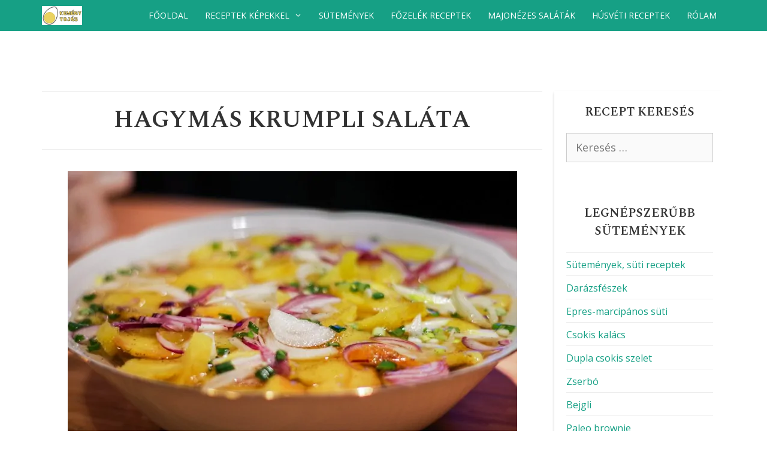

--- FILE ---
content_type: text/html; charset=utf-8
request_url: https://www.google.com/recaptcha/api2/aframe
body_size: 267
content:
<!DOCTYPE HTML><html><head><meta http-equiv="content-type" content="text/html; charset=UTF-8"></head><body><script nonce="BpW3bCT1xr-g-Bob7KMQYg">/** Anti-fraud and anti-abuse applications only. See google.com/recaptcha */ try{var clients={'sodar':'https://pagead2.googlesyndication.com/pagead/sodar?'};window.addEventListener("message",function(a){try{if(a.source===window.parent){var b=JSON.parse(a.data);var c=clients[b['id']];if(c){var d=document.createElement('img');d.src=c+b['params']+'&rc='+(localStorage.getItem("rc::a")?sessionStorage.getItem("rc::b"):"");window.document.body.appendChild(d);sessionStorage.setItem("rc::e",parseInt(sessionStorage.getItem("rc::e")||0)+1);localStorage.setItem("rc::h",'1768907949877');}}}catch(b){}});window.parent.postMessage("_grecaptcha_ready", "*");}catch(b){}</script></body></html>

--- FILE ---
content_type: text/css
request_url: https://kemenytojas.com/wp-content/themes/generatepress_kt_child/css/cards.css
body_size: 796
content:
.card-container {
    display: flex;
    flex-wrap: wrap;
    margin-bottom: 3em;
}
.btn-card {
    text-transform: uppercase;
    color: var(--main-button) !important;
}

/************** Thumbnail card *********/
.thumbnail-card {
    display: flex;
    flex-direction: column;
    width: 100%;
    background-color: var(--bg);
    margin-bottom: 2em;
    border-radius: 0.5em;
    box-shadow: 0 0 4px #ccc;  
}
.thumbnail-card-img img {
    width: 100%;
    height: 12em;
    object-fit: cover;
    border-radius: 0.5em 0.5em 0 0;
}
.thumbnail-card-title {
    font-size: 24px;
    font-family: 'Spectral SC', serif;
    margin-bottom: 0.5em;
    line-height: 1.2;
}
/*.thumbnail-card-title a {
    color: var(--headlines) !important;
}
.thumbnail-card-title a:hover,
.thumbnail-card-title a:focus {
    color: var(--secondary-text) !important;
}*/
.thumbnail-card-text {
    padding: 0 1em;  
}
.thumbnail-card-excerpt {
    font-size: 14px;
    margin-bottom: 0;
}
.thumbnail-card-excerpt {
    margin-top: 0.5em;
}
.thumbnail-card-btn {
    display: flex;   
    margin: 1em 0;
    padding: 0 1em;
}
.thumbnail-card-author {
    font-size: 14px;
    margin-left: auto;
    color: #7f8c8d;
}
@media (min-width: 915px) {
    .thumbnail-card {
        width: 45%;
        height: 23em;
        margin: 2.5%;
        border-radius: 0.5em;
        box-shadow: 0 0 4px #ccc;  
    }
    .thumbnail-card-btn {  
        margin-top: auto;
    }
}

/************** Blog card *********/
.blog-card {
    display: flex;
    flex-direction: column;
    justify-content: space-between;
    margin-bottom: 2em;
    border-radius: 0.5em;
    box-shadow: 0 0 4px #ccc;
}
.blog-card-img {
    width: 100%;
}
.blog-card-img img {
    border-radius: 0.5em 0.5em 0 0;
}
.blog-card-text {
    display: flex;
    flex-direction: column;
    background: var(--bg);
    padding: 1em 1em 1em 1.5em;
}
.blog-card-title {
    font-family: 'Spectral SC', serif;
    margin-bottom: 0;
}
.blog-card-blog-data {
    margin: 0.5em 0 1em;
}
.blog-card-blog-data a {
    font-size: 14px;
    margin-right: 0.5em;
}
.blog-card-excerpt {
    margin-bottom: 0;
}
.blog-card-img img {
    width: 100%;
    height: 100%;
    object-fit: cover;
}
.blog-card .post-categories {
    margin: 0;
    list-style: none;
}
.blog-card .post-categories li {
    display: inline-block;
    font-size: 14px;
    font-weight: 600;
    letter-spacing: 2px;
}
.blog-card .post-categories li a {
    color: var(--link);
    text-transform: uppercase;
}
.blog-card-btn {
    margin-top: 1.5em;
}
@media (min-width: 904px) {
    .blog-card {
        flex-direction: row;
        height: 20em;
        margin-right: 1em;
    }
    .blog-card-img {
        width: 40%;
    }
    .blog-card-img img {
        border-radius: 0.5em 0 0 0.5em;
    }
    .blog-card-text {
        width: 60%;
    }
    .blog-card-btn {
        margin-top: auto;
    }
}